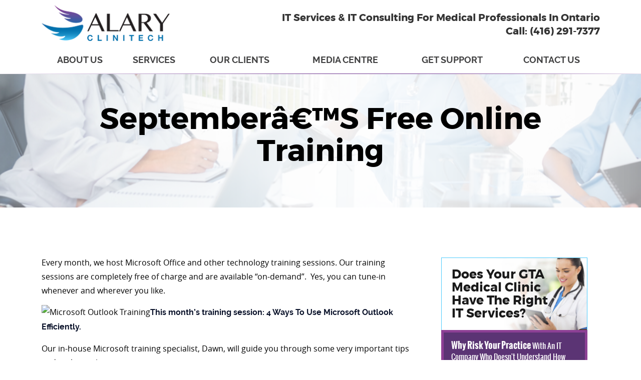

--- FILE ---
content_type: text/html; charset=UTF-8
request_url: https://www.clinitech.ca/septembers-free-online-training/
body_size: 8468
content:
<!DOCTYPE html>
<html lang="en-US" prefix="og: http://ogp.me/ns# og: http://ogp.me/ns#">
  <head>
    <meta charset="utf-8">
    <meta http-equiv="X-UA-Compatible" content="IE=edge"><meta name="wot-verification" content="6101e9e94342a5ad8fb8"/>
    <meta name="viewport" content="width=device-width, initial-scale=1">
     <title>Septemberâ€™s Free Online Training -</title>
   
    
    <link rel="stylesheet" type="text/css" href="https://www.clinitech.ca/wp-content/themes/alary_ulistic/css/bootstrap.min.css">
    <link rel="stylesheet" type="text/css" href="https://www.clinitech.ca/wp-content/themes/alary_ulistic/style.css"> 
    <link rel="stylesheet" href="https://www.clinitech.ca/wp-content/themes/alary_ulistic/css/meanmenu.css" media="all" />
    <link rel="stylesheet" type="text/css" href="https://www.clinitech.ca/wp-content/themes/alary_ulistic/css/responsive_style.css">
    <link rel="stylesheet" type="text/css" href="https://www.clinitech.ca/wp-content/themes/alary_ulistic/css/fonts.css"/>
    <link rel="stylesheet" type="text/css" href="https://www.clinitech.ca/wp-content/themes/alary_ulistic/css/bootstrap-select.css">
    <link rel="stylesheet" type="text/css" href="https://www.clinitech.ca/wp-content/themes/alary_ulistic/css/animate.css"> 
    <link href='https://fonts.googleapis.com/css?family=Montserrat' rel='stylesheet' type='text/css'>
    <link href='https://fonts.googleapis.com/css?family=Oswald' rel='stylesheet' type='text/css'>

  
    
<!-- This site is optimized with the Yoast SEO plugin v4.5 - https://yoast.com/wordpress/plugins/seo/ -->
<link rel="canonical" href="https://www.clinitech.ca/septembers-free-online-training/" />
<meta property="og:locale" content="en_US" />
<meta property="og:type" content="article" />
<meta property="og:title" content="Septemberâ€™s Free Online Training -" />
<meta property="og:description" content="Every month, we host Microsoft Office and other technology training sessions. Our training sessions are completely free of charge and are available &ldquo;on-demand&rdquo;.&nbsp; Yes, you can tune-in whenever and wherever you like. This month&rsquo;s training session: 4 Ways To Use Microsoft Outlook Efficiently. Our in-house Microsoft training specialist, Dawn, will guide you through some very &hellip;" />
<meta property="og:url" content="https://www.clinitech.ca/septembers-free-online-training/" />
<meta property="article:tag" content="TechBytes" />
<meta property="article:section" content="Stay In The Know With Our Business IT Articles" />
<meta property="article:published_time" content="2019-09-06T10:29:01+00:00" />
<meta property="article:modified_time" content="2019-10-09T03:13:08+00:00" />
<meta property="og:updated_time" content="2019-10-09T03:13:08+00:00" />
<meta property="og:image" content="https://www.clinitech.ca/wp-content/uploads/2019/09/Screen-Shot-2019-09-06-at-5.22.31-AM.png" />
<meta property="og:image:width" content="978" />
<meta property="og:image:height" content="366" />
<meta name="twitter:card" content="summary" />
<meta name="twitter:description" content="Every month, we host Microsoft Office and other technology training sessions. Our training sessions are completely free of charge and are available &ldquo;on-demand&rdquo;.&nbsp; Yes, you can tune-in whenever and wherever you like. This month&rsquo;s training session: 4 Ways To Use Microsoft Outlook Efficiently. Our in-house Microsoft training specialist, Dawn, will guide you through some very [&hellip;]" />
<meta name="twitter:title" content="Septemberâ€™s Free Online Training -" />
<meta name="twitter:image" content="https://www.clinitech.ca/wp-content/uploads/2019/09/Screen-Shot-2019-09-06-at-5.22.31-AM.png" />
<!-- / Yoast SEO plugin. -->

<link rel='dns-prefetch' href='//maps.googleapis.com' />
<link rel='dns-prefetch' href='//s.w.org' />
		<script type="text/javascript">
			window._wpemojiSettings = {"baseUrl":"https:\/\/s.w.org\/images\/core\/emoji\/2.2.1\/72x72\/","ext":".png","svgUrl":"https:\/\/s.w.org\/images\/core\/emoji\/2.2.1\/svg\/","svgExt":".svg","source":{"concatemoji":"https:\/\/www.clinitech.ca\/wp-includes\/js\/wp-emoji-release.min.js?ver=4.7.29"}};
			!function(t,a,e){var r,n,i,o=a.createElement("canvas"),l=o.getContext&&o.getContext("2d");function c(t){var e=a.createElement("script");e.src=t,e.defer=e.type="text/javascript",a.getElementsByTagName("head")[0].appendChild(e)}for(i=Array("flag","emoji4"),e.supports={everything:!0,everythingExceptFlag:!0},n=0;n<i.length;n++)e.supports[i[n]]=function(t){var e,a=String.fromCharCode;if(!l||!l.fillText)return!1;switch(l.clearRect(0,0,o.width,o.height),l.textBaseline="top",l.font="600 32px Arial",t){case"flag":return(l.fillText(a(55356,56826,55356,56819),0,0),o.toDataURL().length<3e3)?!1:(l.clearRect(0,0,o.width,o.height),l.fillText(a(55356,57331,65039,8205,55356,57096),0,0),e=o.toDataURL(),l.clearRect(0,0,o.width,o.height),l.fillText(a(55356,57331,55356,57096),0,0),e!==o.toDataURL());case"emoji4":return l.fillText(a(55357,56425,55356,57341,8205,55357,56507),0,0),e=o.toDataURL(),l.clearRect(0,0,o.width,o.height),l.fillText(a(55357,56425,55356,57341,55357,56507),0,0),e!==o.toDataURL()}return!1}(i[n]),e.supports.everything=e.supports.everything&&e.supports[i[n]],"flag"!==i[n]&&(e.supports.everythingExceptFlag=e.supports.everythingExceptFlag&&e.supports[i[n]]);e.supports.everythingExceptFlag=e.supports.everythingExceptFlag&&!e.supports.flag,e.DOMReady=!1,e.readyCallback=function(){e.DOMReady=!0},e.supports.everything||(r=function(){e.readyCallback()},a.addEventListener?(a.addEventListener("DOMContentLoaded",r,!1),t.addEventListener("load",r,!1)):(t.attachEvent("onload",r),a.attachEvent("onreadystatechange",function(){"complete"===a.readyState&&e.readyCallback()})),(r=e.source||{}).concatemoji?c(r.concatemoji):r.wpemoji&&r.twemoji&&(c(r.twemoji),c(r.wpemoji)))}(window,document,window._wpemojiSettings);
		</script>
		<style type="text/css">
img.wp-smiley,
img.emoji {
	display: inline !important;
	border: none !important;
	box-shadow: none !important;
	height: 1em !important;
	width: 1em !important;
	margin: 0 .07em !important;
	vertical-align: -0.1em !important;
	background: none !important;
	padding: 0 !important;
}
</style>
<link rel='stylesheet' id='contact-form-7-css'  href='https://www.clinitech.ca/wp-content/plugins/contact-form-7/includes/css/styles.css?ver=5.1.3' type='text/css' media='all' />
<link rel='stylesheet' id='searchandfilter-css'  href='https://www.clinitech.ca/wp-content/plugins/search-filter/style.css?ver=1' type='text/css' media='all' />
<link rel='stylesheet' id='st-widget-css'  href='https://www.clinitech.ca/wp-content/plugins/share-this/css/style.css?ver=4.7.29' type='text/css' media='all' />
<link rel='stylesheet' id='PI_stt_front-css'  href='https://www.clinitech.ca/wp-content/plugins/simple-twitter-tweets/css/stt.min.css?ver=4.7.29' type='text/css' media='all' />
<link rel='stylesheet' id='ubermenu-css'  href='https://www.clinitech.ca/wp-content/plugins/ubermenu/pro/assets/css/ubermenu.min.css?ver=3.0.1' type='text/css' media='all' />
<link rel='stylesheet' id='ubermenu-black-white-2-css'  href='https://www.clinitech.ca/wp-content/plugins/ubermenu/assets/css/skins/blackwhite2.css?ver=4.7.29' type='text/css' media='all' />
<link rel='stylesheet' id='ubermenu-font-awesome-css'  href='https://www.clinitech.ca/wp-content/plugins/ubermenu/assets/css/fontawesome/css/font-awesome.min.css?ver=4.1' type='text/css' media='all' />
<script type='text/javascript' src='https://www.clinitech.ca/wp-includes/js/jquery/jquery.js?ver=1.12.4'></script>
<script type='text/javascript' src='https://www.clinitech.ca/wp-includes/js/jquery/jquery-migrate.min.js?ver=1.4.1'></script>
<link rel='https://api.w.org/' href='https://www.clinitech.ca/wp-json/' />
<link rel="EditURI" type="application/rsd+xml" title="RSD" href="https://www.clinitech.ca/xmlrpc.php?rsd" />
<link rel="wlwmanifest" type="application/wlwmanifest+xml" href="https://www.clinitech.ca/wp-includes/wlwmanifest.xml" /> 
<meta name="generator" content="WordPress 4.7.29" />
<link rel='shortlink' href='https://www.clinitech.ca/?p=83139' />
<link rel="alternate" type="application/json+oembed" href="https://www.clinitech.ca/wp-json/oembed/1.0/embed?url=https%3A%2F%2Fwww.clinitech.ca%2Fseptembers-free-online-training%2F" />
<link rel="alternate" type="text/xml+oembed" href="https://www.clinitech.ca/wp-json/oembed/1.0/embed?url=https%3A%2F%2Fwww.clinitech.ca%2Fseptembers-free-online-training%2F&#038;format=xml" />


<!-- This site is optimized with the Schema plugin v1.6.5 - http://schema.press -->
<script type="application/ld+json">{"@context":"http:\/\/schema.org\/","@type":"BlogPosting","mainEntityOfPage":{"@type":"WebPage","@id":"https:\/\/www.clinitech.ca\/septembers-free-online-training\/"},"url":"https:\/\/www.clinitech.ca\/septembers-free-online-training\/","headline":"September\u00e2\u20ac\u2122s Free Online Training","datePublished":"2019-09-06T10:29:01+00:00","dateModified":"2019-10-09T03:13:08+00:00","image":{"@type":"ImageObject","url":"https:\/\/www.clinitech.ca\/wp-content\/uploads\/2019\/09\/Screen-Shot-2019-09-06-at-5.22.31-AM.png","width":978,"height":366},"articleSection":"Stay In The Know With Our Business IT Articles","keywords":"TechBytes","publisher":{"@type":"Organization","name":"","logo":{"@type":"ImageObject","url":"","width":600,"height":60}},"description":"Every month, we host Microsoft Office and other technology training sessions. Our training sessions are completely free of charge and are available &ldquo;on-demand&rdquo;.&nbsp; Yes, you can tune-in whenever and wherever you like. This month&rsquo;s training session: 4 Ways To Use Microsoft Outlook Efficiently. Our in-house Microsoft training specialist, Dawn,","author":{"@type":"Person","name":"Ahmed Kufaishi","url":"https:\/\/www.clinitech.ca\/author\/ahmed-kufaishi\/"}}</script>

<script charset="utf-8" type="text/javascript">var switchTo5x=true;</script>
<script charset="utf-8" type="text/javascript" src="https://ws.sharethis.com/button/buttons.js"></script>
<script charset="utf-8" type="text/javascript">stLight.options({"publisher":"wp.f017ad6b-8fb0-4afd-b277-9b7bd980912b","doNotCopy":true,"hashAddressBar":false,"doNotHash":true});var st_type="wordpress4.4.2";</script>
<style id="ubermenu-custom-generated-css">
/* Status: Loaded from Transient */

</style><!-- All in one Favicon 4.5 --><link rel="shortcut icon" href="https://www.clinitech.ca/wp-content/uploads/2015/09/fav1.ico" />

<!-- Facebook Open Graph protocol plugin NEEDS an admin or app ID to work, please visit the plugin settings page! -->
		<style type="text/css" id="wp-custom-css">
			/*
You can add your own CSS here.

Click the help icon above to learn more.
*/
input {
    line-height: normal;
    padding: 10px 20px;
}
#partners .partner_wrap {
    display: inline-block;
    float: right;
    padding: 0px 200px 0px 0px;
}
#partners .partner_img img {
    padding: 0px 10px;
    margin-top: -40px;
}		</style>
	  	<script src="https://ajax.googleapis.com/ajax/libs/jquery/1.11.1/jquery.min.js"></script>
    <script src="https://www.clinitech.ca/wp-content/themes/alary_ulistic/js/bootstrap.min.js" ></script>
    <script type="text/javascript" src="https://www.clinitech.ca/wp-content/themes/alary_ulistic/js/bootstrap-select.js"></script> 
    <script src="https://www.clinitech.ca/wp-content/themes/alary_ulistic/js/jquery.meanmenu.js"></script>
    <script src="https://www.clinitech.ca/wp-content/themes/alary_ulistic/js/jquery.extras.js" ></script>
    <script src="https://www.clinitech.ca/wp-content/themes/alary_ulistic/js/jquery.migrate.min.js" ></script>
   

    
    <!-- FOR MASONRY  -->
    <script src="https://www.clinitech.ca/wp-content/themes/alary_ulistic/js/masonry.pkgd.min.js"></script>
    <script src="https://www.clinitech.ca/wp-content/themes/alary_ulistic/js/imagesloaded.pkgd.min.js"></script> 
    <script src="https://www.clinitech.ca/wp-content/themes/alary_ulistic/js/masonry.js"></script>
     </script>
    <script src="https://www.clinitech.ca/wp-content/themes/alary_ulistic/js/animate.js"></script>
    <!-- EOF MASONRY  -->
   
      </head>
<body class="post-template-default single single-post postid-83139 single-format-standard">
	
   
    <div id="header">
    	<div class="container">
        	<div class="row">
            	<div class="col-sm-3 small_screen_center">
                	<div id="logo">
                    	<a href="https://www.clinitech.ca"><img src="https://www.clinitech.ca/wp-content/themes/alary_ulistic/images/logo.png" alt="logo"/></a>
                    </div>
                </div><!-- EOF COL-SM-3 -->
                <div class="col-sm-9 small_screen_center text-right">
                    <div class="header_text">
                        IT Services & IT Consulting For Medical Professionals In Ontario <span>Call: (416) 291-7377</span>
                    </div>
                </div>
                </div>
                <div class="row">
                <div class="col-sm-12 text-center">
                	<div class="row">
                        <div class="col-sm-12">
                            <nav>
                        	<div class="menu-header-menu-container"><ul id="menu-header-menu" class="navigation"><li id="menu-item-50" class="ppr-rewrite menu-item menu-item-type-post_type menu-item-object-page menu-item-has-children nav-downarrow menu-item-50"><a href="https://www.clinitech.ca/about-alary-technologies">About Us</a>
<ul class="sub-menu">
	<li id="menu-item-360" class="menu-item menu-item-type-custom menu-item-object-custom menu-item-360"><a href="https://www.clinitech.ca/technical-expertise/">Technical Expertise</a></li>
	<li id="menu-item-363" class="menu-item menu-item-type-custom menu-item-object-custom menu-item-363"><a href="https://www.clinitech.ca/our-support-service-process/">Support Process</a></li>
	<li id="menu-item-366" class="menu-item menu-item-type-custom menu-item-object-custom menu-item-366"><a href="https://www.clinitech.ca/gta-healthcare-clinics/">Who We Help</a></li>
	<li id="menu-item-151" class="menu-item menu-item-type-post_type menu-item-object-page menu-item-151"><a href="https://www.clinitech.ca/referral/">Referral Program</a></li>
</ul>
</li>
<li id="menu-item-179" class="menu-item menu-item-type-custom menu-item-object-custom menu-item-has-children nav-downarrow menu-item-179"><a href="https://www.clinitech.ca/it-services-for-medical-clinics">Services</a>
<ul class="sub-menu">
	<li id="menu-item-477" class="menu-item menu-item-type-custom menu-item-object-custom menu-item-477"><a href="https://www.clinitech.ca/clinical-it-services/">Clinical IT Services</a></li>
	<li id="menu-item-323" class="menu-item menu-item-type-custom menu-item-object-custom menu-item-323"><a href="https://www.clinitech.ca/apple-support/">Apple Support</a></li>
	<li id="menu-item-468" class="menu-item menu-item-type-custom menu-item-object-custom menu-item-468"><a href="https://www.clinitech.ca/data-backup/">Data Backup Services</a></li>
	<li id="menu-item-475" class="menu-item menu-item-type-custom menu-item-object-custom menu-item-475"><a href="https://www.clinitech.ca/emrehr-support/">EMR/EHR Solutions</a></li>
	<li id="menu-item-476" class="menu-item menu-item-type-custom menu-item-object-custom menu-item-476"><a href="https://www.clinitech.ca/cyber-security/">Cyber Security</a></li>
</ul>
</li>
<li id="menu-item-407" class="menu-item menu-item-type-custom menu-item-object-custom menu-item-has-children nav-downarrow menu-item-407"><a href="https://www.clinitech.ca/our-clients/">Our Clients</a>
<ul class="sub-menu">
	<li id="menu-item-408" class="menu-item menu-item-type-custom menu-item-object-custom menu-item-408"><a href="https://www.clinitech.ca/it-services-for-general-practitioners/">General Practitioners</a></li>
	<li id="menu-item-411" class="menu-item menu-item-type-custom menu-item-object-custom menu-item-411"><a href="https://www.clinitech.ca/it-services-for-chiropractic-practices/">Chiropractic Clinics</a></li>
	<li id="menu-item-414" class="menu-item menu-item-type-custom menu-item-object-custom menu-item-414"><a href="https://www.clinitech.ca/it-services-for-dental-offices/">Dental Offices</a></li>
</ul>
</li>
<li id="menu-item-150" class="menu-item menu-item-type-post_type menu-item-object-page menu-item-has-children nav-downarrow menu-item-150"><a href="https://www.clinitech.ca/media-center/">Media Centre</a>
<ul class="sub-menu">
	<li id="menu-item-52" class="menu-item menu-item-type-taxonomy menu-item-object-category current-post-ancestor current-menu-parent current-post-parent menu-item-52"><a href="https://www.clinitech.ca/category/blog/">Our Blog</a></li>
	<li id="menu-item-154" class="menu-item menu-item-type-post_type menu-item-object-page menu-item-154"><a href="https://www.clinitech.ca/video-library/">Our Videos</a></li>
</ul>
</li>
<li id="menu-item-149" class="menu-item menu-item-type-post_type menu-item-object-page menu-item-149"><a href="https://www.clinitech.ca/get-support/">Get Support</a></li>
<li id="menu-item-51" class="menu-item menu-item-type-post_type menu-item-object-page menu-item-51"><a href="https://www.clinitech.ca/contact-us/">Contact Us</a></li>
</ul></div>                        </nav>
                        <script>
							$(document).ready(function () {
							$('#header nav').meanmenu();
							});
                        </script>
                        </div><!-- EOF COL-SM-12 -->
                    </div><!-- EOF ROW -->
                </div><!-- EOF COL-SM-9 -->
            </div><!-- EOF ROW -->
        </div><!-- EOF CONTAINER -->	
    </div><!-- EOF HEADER --><div id="inner_banner">
   
        	<div class="generic_bg    ">
                   <div class="inner_overlay">
            	 <div class="container">
                <div class="row">
                    <div class="col-sm-12 text-center">
                        <div class="inner_banner_text">
								                                <h1>Septemberâ€™s Free Online Training</h1>
                                                         </div><!--inner_text-->
                    </div><!--col-sm-12-->
                </div><!--row-->
            </div><!--container-->
            </div><!--generic_bg-->
        </div><!--overlay-->
    </div><!--inner_banner--> 
    <div id="generic_content" class="inner_content"><!--inner content-->
        <div class="container"><!--container-->
            <div class="row"><!--row-->
                <div class="col-sm-12"><!--col-sm-12-->
                    <div class="inner-left"><!--inner left-->
						 
                            <div class="the_content"><!--the content-->
                            <div class="inner_content">
                <div class="col-sm-4 small_screen_center pull-right">
                	<div class="row">
                        <div class="col-sm-11 col-sm-offset-1 small_screen_center">
                        	<div class="mainsidebar">
                            	<div class="medical_clinic">
                                	<h2>Does Your GTA Medical Clinic Have The Right IT Services?</h2>
                                </div> 
                                
                                <div class="middle_sidebar">
                                	<h4><span>Why Risk Your Practice</span> With An IT Company Who Doesn't Understand How Medical Clinics Use Information Technology?</h4>
                                </div><!-- EOF MIDDLE_SIDEBAR -->
                                
                                <div class="bottom_sidebar">
                                    <div class="download_wrap">
                                        <div class="download_title">
                                            <h3><span>Download Our Guide</span> On Why Alary Clinictech Is Your Best Business Decision.</h3>
                                        </div>
                                        
                                        <div class="download_book small_screen_center">
                                            <img src="https://www.clinitech.ca/wp-content/themes/alary_ulistic/images/sidebar_book.png" alt="EMR Solution Ontario"/>
                                        </div>
                                        
                                    </div><!-- EOF DOWNLOAD_WRAP --> 
                                    
                                    <div class="sidebar_form">
                                    	<script src="https://ulistic2.formstack.com/forms/js.php/untitled_form_112" type="text/javascript"></script>
                                        
                                	</div><!-- EOF SIDEBAR_FORM --> 	
                                </div><!-- EOF BOTTOM_SIDEBAR -->
                                
                                  
                            </div><!-- EOF MAINSIDEBAR -->
                        </div><!-- EOF COl-SM-11 -->
                    </div><!-- EOF ROW -->
                </div><!-- EOF COL-SM-4 -->
    </div><!-- EOF INNER_CONTENT -->                            	<p>Every month, we host Microsoft Office and other technology training sessions. Our training sessions are completely free of charge and are available &ldquo;on-demand&rdquo;.&nbsp; Yes, you can tune-in whenever and wherever you like.</p>
<p><img src="https://blogfeed.ulistic-projects.com/wp-content/uploads/2019/09/Screen-Shot-2019-09-06-at-5.22.31-AM.png" alt="Microsoft Outlook Training" width="60%"/><strong>This month&rsquo;s training session: 4 Ways To Use Microsoft Outlook Efficiently.</strong></p>
<p>Our in-house Microsoft training specialist, Dawn, will guide you through some very important tips and tricks, such as:</p>
<ul>
<li>Quick Parts</li>
<li>Templates</li>
<li>Automated Responses</li>
<li>Signatures</li>
</ul>
<p>Tune into this month&rsquo;s training by&nbsp;<a href="http://www.myoutlooksoft.com/?ref=%7Bcompany%7D">clicking here.</a></p>
                            </div><!--eof the content-->
                                            </div><!--eof inner left-->
                </div><!--eof col-sm-12-->
            </div><!--eof row-->
          
                        </div><!--eof container-->
                    </div><!--eof inner-testimonials-->
                </div><!--eof col-sm-12-->
            </div><!--eof row-->
        </div><!--eof container-->
    </div><!--eof inner content-->  
<div id="random-testimonials">

<div id="referal_separator">
    
    </div><!--referal_separator-->
    <div id="testimonial">
        <div class="container">
            <div class="row">
                <div class="col-sm-12">
                    <div class="testimonial_wrapper">
                        <div class="row">
                            <div class="col-sm-12 text-center">
                                <div class="testimonial_title">
                                	<h2><a href="https://www.clinitech.ca/testimonials">Check Out What Our Clients Think Of Our Services</a></h2>
                                </div><!--testimonial_title-->
                            </div><!--col-sm-12-->
                        </div><!--row-->
                        <div class="row">
                            <div class="col-sm-12">
                                <div id="myCarousel_testimonial_1" class="carousel slide" data-ride="carousel" data-interval="10000">
                                    <div class="carousel-inner" role="listbox">
										
                                        
                                                                                                                                                               
                                            <div class="item active wow animated bounceInDown">
                                                <div class="testimonial_text">
                                                    <div class="client_view">
                                                    	<p>Thanks for helping us upgrade our Macs and get them working exactly as our business needs!  Fast, convenient and very knowledgeable! You&#8217;re the best!</p>
                                                    </div><!--client_view-->
                                                    <div class="client_info">
                                                    	<span>Teresa Shaver</span>
                                                    </div><!--client_info-->
                                                </div><!--testimonial_text-->
                                            </div><!--item-->
                                                                               
                                            <div class="item  wow animated bounceInDown">
                                                <div class="testimonial_text">
                                                    <div class="client_view">
                                                    	<p>Alary Technologies has been our IT support team for the past year at the START Clinic for Mood and Anxiety Disorders.Â  They have done a excellent job in upgrading our system, organization, and supporting us in technical computer matters.Â  Compared to other IT companies we have worked with, Alary Technologies comes on top.Â  Ahmed Kufaishi the Managing Director at Alary Technologies is solution focused, knowledgeable and makes an effort to really understand his clientsâ€™ needs.Â  It has been a pleasure to work with Ahmed and Alary Technologies.Â  I would recommend their services to other companies and clinics.</p>
                                                    </div><!--client_view-->
                                                    <div class="client_info">
                                                    	<span>Dr. Martine A. Katzman BSc, MD,Â FRCPC</span>
                                                    </div><!--client_info-->
                                                </div><!--testimonial_text-->
                                            </div><!--item-->
                                         
                                    </div><!--carousel-inner-->
                                </div><!--myCarousel-->
                                <div id="myCarousel_testimonial_2" class="carousel slide" data-ride="carousel" data-interval="10000">
                                    <div class="carousel-inner" role="listbox">
										                                                                                 
                                            <div class="item active wow animated bounceInDown">
                                                <div class="testimonial_text">
                                                    <div class="client_view testimonials">
                                                    	<p>â€œWe continue to work with Alary Technologies due to the fact that they are quite educated and knowledge based with current upgrades, and their commitment to their customers.â€</p>
                                                    </div><!--client_view-->
                                                    <div class="client_info company">
                                                    	<span>Ontario Healthcare Clinic Coordinating Manager</span>
                                                    </div><!--client_info-->
                                                </div><!--testimonial_text-->
                                            </div><!--item-->
                                         
                                            <div class="item  wow animated bounceInDown">
                                                <div class="testimonial_text">
                                                    <div class="client_view testimonials">
                                                    	<p>Ahmed has been providing our company with expert IT services for close to 3 years. He has guided us through hardware upgrades, server back up procedures and was instrumental in brokering a custom software program that fully automated some key functions in our business. Ahmed has always been thoroughly professional in all his dealings with us and has provided consistent and sound advise for all of our IT requirements. We consider Ahmed and Alary Technologies to be an important partner for our business.</p>
                                                    </div><!--client_view-->
                                                    <div class="client_info company">
                                                    	<span>Brian Stirling</span>
                                                    </div><!--client_info-->
                                                </div><!--testimonial_text-->
                                            </div><!--item-->
                                         
                                            <div class="item  wow animated bounceInDown">
                                                <div class="testimonial_text">
                                                    <div class="client_view testimonials">
                                                    	<p>It is refreshing to work with someone who can organize things and describe in plain language. I have a large and growing knowledge base for my work as an architect. I have realized that I canâ€™t do everything, that I do need a team member who can look after this one relatively small by crucial part of my practice.</p>
                                                    </div><!--client_view-->
                                                    <div class="client_info company">
                                                    	<span>Ken Trevelyan</span>
                                                    </div><!--client_info-->
                                                </div><!--testimonial_text-->
                                            </div><!--item-->
                                                   
                                    </div><!--carousel-inner-->
                                </div><!--myCarousel-->
                            </div><!--col-sm-12-->
                        </div><!--row-->
                    </div><!--testimonial_wrapper-->
                </div><!--col-sm-12-->
            </div><!--row-->
        </div><!--container-->
    </div><!--testimonail-->
  
</div>

<div id="referal_separator">
    
    </div><!--referal_separator-->

<div id="contact_connected_container">
    	<div class="container">
        	<div class="row">
            	<div class="col-sm-8">
                	<h2>Connect With Alary Clinitech</h2>
                    <div class="row">
                    	<div class="col-sm-6">
                        	
                        			<div class="textwidget"><ul class="contact_listing list-unstyled">
                            	<li class="location">25 sheppard Ave West <span>Suite 300, Toronto, ON</span>M2N 6S6</li>

                          <li class="callus"><span class="mobile_tel">(416) 291<span style=" display:none;">_</span>-7377</span></li>

                               
                               <li class="email"><a href="mailto:info@clinitech.ca">info@clinitech.ca</a></li>
                            </ul></div>
		                        </div><!-- EOF COL-SM-6 -->
                        <div class="col-sm-6">
                        <div id="map_wrap">
                         <iframe src="https://www.google.com/maps/embed?pb=!1m16!1m12!1m3!1d2881.581734758496!2d-79.41446864837638!3d43.76078177901515!2m3!1f0!2f0!3f0!3m2!1i1024!2i768!4f13.1!2m1!1zaHR0cHM6Ly93d3cuZ29vZ2xlLmNvbS9zZWFyY2g_Y2xpZW50PXNhZmFyaSZybHM9ZW4mcT0yNStzaGVwcGFyZCthdmUrd2VzdCt0b3JvbnRvJmllPVVURi04Jm9lPVVURi04!5e0!3m2!1sen!2sca!4v1554402329807!5m2!1sen!2sca"></iframe>
                        </div><!--map_wrap-->
                        	
                        </div><!-- EOF COL-SM-6 -->
                    </div><!-- EOF ROW -->
                </div><!-- EOF COL-SM-7 -->
                <div class="col-sm-4 text-center">
                   <div class="social_icon"> 
                    <h4>Follow Us On Social Media</h4>                   	
                    <ul class="social_media_wrap list-inline">
                        <li class="facebook"><a href="https://www.facebook.com/alary.clinitech" target="_blank">facebook</a></li>
                        <li class="twitter"><a href="https://twitter.com/alarytech" target="_blank">twitter</a></li>
                        <li class="linkedin"><a href="https://www.linkedin.com/company/alary-technologies" target="_blank">linkedin</a></li>
                   </ul><!-- social_media_wrap -->
            	 </div><!--social_icon--> 
                   
                   
                </div><!-- EOF COL-SM-5 -->
            </div><!-- EOF ROW -->
        </div><!-- EOF CONTAINER -->
    </div><!-- EOF CONTACT_CONNECTED_CONTAINER -->
    <div id="partners">
        <div class="container">
            <div class="row">
                <div class="col-sm-12 small_screen_center">
                    <ul class="partner_wrap">
                                        <li class="partner_img">
                      <img width="300" height="120" src="https://www.clinitech.ca/wp-content/uploads/2015/09/apple-authorized-service-provider-300x120.jpg" class="attachment-medium size-medium wp-post-image" alt="" srcset="https://www.clinitech.ca/wp-content/uploads/2015/09/apple-authorized-service-provider-300x120.jpg 300w, https://www.clinitech.ca/wp-content/uploads/2015/09/apple-authorized-service-provider.jpg 313w" sizes="(max-width: 300px) 100vw, 300px" />  
                    </li>
                                        <li class="partner_img">
                      <img width="205" height="78" src="https://www.clinitech.ca/wp-content/uploads/2015/09/images-e1548091304926.png" class="attachment-medium size-medium wp-post-image" alt="" />  
                    </li>
                                        <li class="partner_img">
                      <img width="134" height="90" src="https://www.clinitech.ca/wp-content/uploads/2015/09/sophos-partner-logo.png" class="attachment-medium size-medium wp-post-image" alt="" />  
                    </li>
                                        </ul>
            </div>
        </div>
    </div></div>
        
    <div id="footer">
    	<div class="container">
        	<div class="row">
            	<div class="col-sm-7 small_screen_center">
                	<p>All contents &copy; 2026 <a href="https://www.clinitech.ca">Alary Technologies</span>.</a> All rights reserved.  <span>&nbsp;<a href="https://www.clinitech.ca/sitemap.xml" target="_blank">  | Sitemap </a> &nbsp; | &nbsp;  <a href="https://www.clinitech.ca/privacy-policy">Privacy Policy </a>&nbsp;
                 </span></p>
                </div><!-- EOF COL-SM-7 -->
                <div class="col-sm-5 small_screen_center text-right">
                 Design by:<a target="_blank" href="http://www.ulistic.com/"> Ulistic</a>
                </div><!-- EOF COL-SM-5 -->
            </div><!-- EOF ROW -->
        </div><!-- EOF CONTAINER -->
    </div><!-- EOF FOOTER -->
<script src="https://www.clinitech.ca/wp-content/themes/alary_ulistic/colorbox/jquery.colorbox-min.js"></script>
<link href="https://www.clinitech.ca/wp-content/themes/alary_ulistic/colorbox/colorbox.css" rel="stylesheet" type="text/css">
</body>
<script>
    jQuery(document).ready(function () {
		jQuery.post('https://www.clinitech.ca?ga_action=googleanalytics_get_script', {action: 'googleanalytics_get_script'}, function(response) {
			var F = new Function ( response );
			return( F() );
		});
    });
</script><script type='text/javascript'>
/* <![CDATA[ */
var wpcf7 = {"apiSettings":{"root":"https:\/\/www.clinitech.ca\/wp-json\/contact-form-7\/v1","namespace":"contact-form-7\/v1"}};
/* ]]> */
</script>
<script type='text/javascript' src='https://www.clinitech.ca/wp-content/plugins/contact-form-7/includes/js/scripts.js?ver=5.1.3'></script>
<script type='text/javascript' src='//maps.googleapis.com/maps/api/js?sensor=false&#038;ver=4.7.29'></script>
<script type='text/javascript'>
/* <![CDATA[ */
var ubermenu_data = {"remove_conflicts":"on","reposition_on_load":"off","intent_delay":"300","intent_interval":"100","intent_threshold":"7","responsive_breakpoint":"0","accessible":"on"};
/* ]]> */
</script>
<script type='text/javascript' src='https://www.clinitech.ca/wp-content/plugins/ubermenu/assets/js/ubermenu.min.js?ver=3.0.1'></script>
<script type='text/javascript' src='https://www.clinitech.ca/wp-includes/js/wp-embed.min.js?ver=4.7.29'></script>
</html>

--- FILE ---
content_type: text/css
request_url: https://www.clinitech.ca/wp-content/themes/alary_ulistic/css/responsive_style.css
body_size: 3745
content:
@media (min-width:961px){
/****************************** Submenu ***********************************************/
#header .navigation ul.sub-menu:before { /*content: url(../images/grey_top.png); left: 60px; position: absolute; top: 20px;*/}
#header ul.navigation li.nav-downarrow:hover > a::after{content: url(../images/grey_top.png); left: 42%; position: absolute; top: 41px;}
#header .navigation  ul.sub-menu { display: none; height: auto; padding: 35px 0 0 !important; position: absolute; text-align: left; min-width: 232px!important;  width: 100%; z-index:10000; display: none;  border-radius: 5px; left:0;  margin: 0; }
	
ul.sub-menu li { background:#333333; display: block!important; height: auto !important;text-align: left !important; margin: 0 0 !important; text-decoration: none;  padding-left:0px!important; text-transform: capitalize; font-size:10px!important; padding-right:0px!important;  color:#fff; background:#000; text-align:center; border-bottom:1px solid #299cd3;}
ul.sub-menu li a{ display: block;font-size: 16px !important;line-height: 17px !important; word-wrap:   break-word; color: hsl(0, 0%, 100%) !important; padding:15px 34px 18px !important; text-align:left; }
ul.sub-menu li:hover { background:#0071AD !important;}
ul.sub-menu li:first-child{border-radius: 5px 5px 0 0!important;}
ul.sub-menu li:last-child{border-radius: 0 0 5px 5px;}
li.menu-item{ position:relative;}
header.smaller ul.sub-menu li a{ padding:15px 27px;}
ul.sub-menu li a:hover::after{ background:none!important;}
/****************************** Submenu ***********************************************/
}
@media (max-width: 960px){
#header nav{display:none;}
#header{ position:static;}
#banner{padding:0;}
#inner_banner{ padding:0;}
}


@media (min-width: 1100px){
}

@media (min-width: 981px) and (max-width:1060px){
.banner_content h1{ font-size:56px;}
#itinformation_container h2{ font-size:42px;}
#itinformation_container h4{ font-size:24px;}
.it_form input{ width:51.5%;}
.ebook_body h2{ font-size:30px;}
.ebook_body h3{ font-size:26px;}
.ebook_form .left_form{ width:54%;}
.social li{ width:32%; float:left;}
.services_block .services_img{ width:160px;}
.services_img img { border:5px solid #6f3690; border-radius:50%; height:160px; width:160px;}	
.title_services h3 {background: rgba(0, 0, 0, 0) url("../images/servicetitle_bg.png") no-repeat scroll center center / contain ; color:#fff; font-family:"oswaldbold"; font-size:18px; line-height:25px; margin:0; min-height:83px; padding:18px 0 0; position:relative; text-transform:uppercase; top:-122px;}
.banner_service .services_block{ padding:0 15px 0 0;}
}
@media (min-width: 851px) and (max-width:980px){
#itinformation_container h2{ font-size:35px;}
#itinformation_container h4{ font-size:18px;}
.it_form input{ width:47.5%;}
.subscribe_btn button{ font-size:17px; padding:18px 35px;}
.ebook_body h2{ font-size:24px;}
#ebook_container .ebook_body{ font-size:18px;}
.ebook_body h3{ font-size:22px;}
#contact_connected_container h2{ font-size:26px;}
.contact_listing li{ font-size:14px;}
.banner_content h1{ font-size:50px;}
#itcompany_container h1{ font-size:60px; line-height:70px;}
#itcompany_container h1 span.bottom_title{ font-size:64px;}
#footer{ font-size:12px;}
.ebook_form .left_form{ width:53%;}
.social li{ width:30%; float:left;}
}
@media (min-width: 901px) and (max-width:1100px){
	.bottom_sidebar .download_wrap{ padding:0 10px 45px 18px;}
	.download_wrap .download_book { position:absolute; right:10px; top:-16px; width:60%;}
	.download_title h3{ font-size:16px; line-height:24px;}
	.download_wrap .download_title{ padding:12px 0 0;}
	.middle_sidebar h4{ font-size:14px;}
	.middle_sidebar h4 span{ font-size:16px;}

}
@media (min-width: 768px) and (max-width:1100px){
.mainsidebar .medical_clinic{ padding:20px;}
}

@media (min-width: 768px) and (max-width:980px){
.medical_clinic h2{ font-size:23px;}
.sidebar_form .fsSubmit input.fsSubmitButton{background: rgba(0, 0, 0, 0) url("../images/download_btn.png") no-repeat scroll 0 0 / 138px auto;}
}
@media (min-width: 768px) and (max-width:900px){
.banner_content h1{ font-size:40px; line-height:55px;}
#itcompany_container h1{ font-size:52px;}
#itcompany_container h1 span.bottom_title{ font-size:64px;}
#itcompany_container h1 span.top_text{ font-size:50px;}
.ebook_form .left_form{ width:39%;}
#latest_tweets h2{ background-size:60px; padding-left:75px; font-size:22px;}
.contact_listing li{ display:inline-block; font-size:11px;}
.social li{ width:33%; float:left;}
.bottom_sidebar .download_wrap{ padding:0 10px 45px 18px;}
	.download_wrap .download_book { position:absolute; right:10px; top:-16px; width:51%;}
	.download_title h3{ font-size:12px; line-height:18px;}
	.download_wrap .download_title{ padding:5px 0 0;}
	.middle_sidebar h4{ font-size:14px;}
	.middle_sidebar h4 span{ font-size:16px;}
}
@media (min-width: 768px) and (max-width:1000px){
#header .header_text{font-size: 16px;}    
}

@media (min-width: 851px) and (max-width:980px){
.services_block .services_img{ width:140px;}
.services_img img { border:5px solid #6f3690; border-radius:50%; height:140px; width:140px;}	
.title_services h3 {background: rgba(0, 0, 0, 0) url("../images/servicetitle_bg.png") no-repeat scroll center center / contain ; color:#fff; font-family:"oswaldbold"; font-size:18px; line-height:20px; margin:0; min-height:83px; padding:23px 0 0; position:relative; text-transform:uppercase; top:-112px;}
.banner_service .services_block{ padding:0 15px 0 0;}

}


@media (min-width: 768px) and (max-width:850px){
#footer .footer_btn{ font-size:12px;}
#footer{ font-size:10px;}
#myCarousel_testimonial_1, #myCarousel_testimonial_2{ width: 55%;}
#myCarousel_testimonial_2 { margin-left: -66px;}
#testimonial .carousel-inner{padding-right: 30px;}
.client_info.company > span{   padding-left: 95px !important;}
#itinformation_container h2{ font-size:31px;}
#itinformation_container h4{ font-size:14px;}
#itcompany_container .itcompany_body{ font-size:13px;}
.itcompany_body .find_btn{ font-size:14px;}
.it_form input{ width:48%;}
.subscribe_btn button{ font-size:14px; padding:20px 35px;}
.ebook_body h2{ font-size:22px;}
#ebook_container .ebook_body{ font-size:17px;}
.ebook_body h3{ font-size:20px;}
#contact_connected_container h2{ font-size:23px;}
.services_block .services_img{ width:120px;}
.services_img img { border:5px solid #6f3690; border-radius:50%; height:120px; width:120px;}
.title_services h3 {background: rgba(0, 0, 0, 0) url("../images/servicetitle_bg.png") no-repeat scroll center center / contain ; color:#fff; font-family:"oswaldbold"; font-size:17px; line-height:20px; margin:0; min-height:83px; padding:23px 0 0; position:relative; text-transform:uppercase; top:-101px;}
.banner_service .services_block{ padding:0 15px 0 0;}
}

@media (min-width: 768px) and (max-width:1080px){
#inner_banner .inner_banner_text h1{font-size: 52px;}
#get_help .get_header h3{font-size: 27px;}
#get_help .get_text{font-size: 15px; line-height: 27px;}
#get_help .get_contact{ font-size:24px;}
#get_services .middle_separator{ padding: 0 20px;}
#get_services .right_content{ padding: 0 20px;}
#get_services .get_header h3{font-size: 25px; letter-spacing: 1px;}
#get_services .get_tittle{font-size: 15px; line-height: 27px; min-height: 132px;}
#get_services .get_btn a{font-size: 14px; padding: 12px 26px;}
#get_request .get_request_text h3{ font-size:26px;}
#inner_contact_link .contact_link_title h2{ font-size:27px;}
#inner_contact_link ul.inner_info_wrap li{ font-size:16px;}
#inner_social_icon .social_link{margin-left: 0px;}
#inner_social_icon .social_link h4{ font-size:26px;}
#inner_contact_us .inner_contactus_text h3{font-size: 25px; letter-spacing: 1px;}
#referal_text .referal_title h3{ font-size:28px;}
#referal_text .referal_text_wrap{ font-size:15px; line-height:27px;}
#referal_your_info .your_title h2{ font-size:25px;}
#referals_info .referals_title h2{ font-size:25px;}
#generic_content .content_text h2{ font-size:27px;}
#generic_content .content_text{ font-size:15px; line-height:27px;}
#generic_content .info_text h2{ font-size:27px;}
#generic_content .info_text{ font-size:15px; line-height:27px;}
#generic_content ul li{ font-size:15px; line-height:27px;}
#generic_content .text{ font-size:15px; line-height:27px;}
#category_content .category_wrapper{padding:0;}
#thank_info .info_text h2{ font-size: 23px; letter-spacing: 1px;}
#thank_blog .news_title h2{ font-size:25px;}
#thank_video .video_title h2{ font-size:25px;}
#media_wrap .video_title h2{ font-size:27px;}
#media_blog .news_title h2{ font-size:27px;}
#media_research .news_title h2{ font-size:27px;}
#media_research .news_wrapper{ padding:0;}
#media_research .news_text::after{border-left: 190px solid hsla(0, 0%, 0%, 0);}
#media_blog .news_wrapper{ padding:0;}
#media_blog .news_text::after{border-left: 190px solid hsla(0, 0%, 0%, 0);}
#thank_blog .news_wrapper{ padding:0;}
#thank_blog .news_text::after{border-left: 190px solid hsla(0, 0%, 0%, 0);}
#category_content .category_text::after{border-left: 190px solid hsla(0, 0%, 0%, 0);}
#banner .banner_service{ padding:0; left:30px; width:100%;}
#itinformation_container .it_form .fsSubmit input.fsSubmitButton{font-size: 13px !important;}
#ebook_container .ebook_form .fsSubmit input.fsSubmitButton{background-size:132px!important;}
#ebook_container{padding: 68px 0 0;}
#contact_connected_container .list-inline > li {display: block;margin: 0 0 10px;}
.tweets_block .sidebar_imgarrow{left: 41px;}
#contact_connected_container .social_icon h4{font-size: 23px;}
}


@media (max-width: 767px){
.small_screen_center{ text-align:center;}
#contact_connected_container h2{ text-align: center;}
#banner .banner_service{ padding-left:0px; position:relative; top:0;}
.banner_service .services_block{ /*padding:0px;*/}
.ebook_form .left_form{ width:100%; margin-right:0px; float:none;}
.ebook_form .download_btn{ float:none; margin:15px 0px 25px;}
#latest_tweets .tweets_block{ margin:20px 0px 0px; padding:0px 0px 0px 35px;}
#contact_connected_container .map_img{ margin-bottom:30px; margin-top:20px;}
.contact_listing li{ display:block;}
.sidebar_form .fsSubmit input.fsSubmitButton {background: rgba(0, 0, 0, 0) url("../images/download_btn.png") no-repeat scroll 0 0 / 200px auto;}
#itinformation_container .arrow_img{ float:none;}
#itinformation_container h4{ font-size:26px; float:none;}
.it_form input{ float:none; width:100%; margin-right:0px; margin-bottom:10px;}
#itinformation_container .it_form{ margin:20px 0 0;}
#footer .footer_btn{ margin:0px 0px 10px;}
.social li{ margin-bottom:15px;}
#partners li.partner_img{display: inline-block;}
.mainsidebar .medical_clinic{ padding:20px;}
.download_wrap .download_title{ width:100%;}
.download_wrap .download_book{ position:static; margin:20px 0px 0px;}
#category_content .width_control {width: 100%;}
#banner .item{ min-height:auto;}
#testimonial .testimonial_wrapper { padding: 0;}
#myCarousel_testimonial_1, #myCarousel_testimonial_2{ width: 100%;}
#myCarousel_testimonial_2 { margin-left: 0;}
.client_info.company > span{ padding-left: 100px !important;}
#testimonial .client_view.testimonials::before{left: 77%;}
.banner_service .services_block{ width:100%; float:none;}
#get_services .middle_separator{ padding: 0 20px;}
#get_services .right_content{ padding: 0 20px;}
#inner_contact_link ul.inner_info_wrap li{ display:block;}
#inner_social_icon .social_link{margin-left: 0px; text-align:center;}
#inner_social_icon ul.social_media_wrap li{}
#thank_video .video_link{ margin: 0 0 30px;}
#thank_video .video_link img{ width:100%;}
#thank_info .info_text h2 span.btm_text{ display:inline;}
#media_blog .news_wrapper{ padding:0;}
#media_research .news_wrapper{ padding:0;}
#media_research .news_text::after{border-left: 232px solid hsla(0, 0%, 0%, 0);}
#media_blog .news_text::after{border-left: 232px solid hsla(0, 0%, 0%, 0);}
#media_wrap .video_link img{ width:100%;}
#category_content .category_wrapper{ padding:0;}
#category_content .category_text::after{border-left: 232px solid hsla(0, 0%, 0%, 0);}
#thank_blog .news_wrapper{ padding:0;}
#thank_blog .news_text::after{border-left: 232px solid hsla(0, 0%, 0%, 0);}
#articles_container .category_wrapper{ padding: 0;}
#articles_container .category_wrapper ul li{ padding: 0 0 20px;}
.random-testimonial {margin-top: 30px;}
.pull-right {float: none !important;}
#category .width_control{width:100%;}
#generic_content{padding: 55px 0 50px;}
#inner_contact_us .form_wrap #fsSection35092218{ width:100%;}
#inner_contact_us .form_wrap #fsSection35092210{width:100%;}
#media_wrap{ padding: 56px 0 52px;}
#media_blog{padding: 60px 0 48px;}
#media_research{ padding: 50px 0 60px;}
#referal_text{padding: 70px 0 58px;}
#referal_text .referal_title h3{margin: 0 0 40px;}
#referal_info .form_wrap h2{margin: -59px 0 43px;}
img.report_img { display: none;}
#referal_info .form_wrap #fsSection35126080{ width:100%;}
#referal_info .form_wrap #fsSection35126087{ width:100%;}
#referal_info .form_wrap #fsSection35126142{ width:100%;}
#referal_info .form_wrap #fsSection35126172{ width:100%;}
#get_help { padding: 60px 0 20px;}
#get_request .form_wrap #fsSection35125901{ width:100%;}
#get_request .form_wrap #fsSection35125991{ width:100%;}
#get_request .form_wrap .fsForm select{ margin-bottom: 12px;}
.banner_content h1{font-size: 40px;line-height: 50px;}
.banner_service .services_block{padding: 0 61px 0 0;}
#itinformation_container{ padding: 60px 0 50px;}
#itinformation_container .it_form .fsRow.fsFieldRow.fsLastRow{ width:100%;margin-bottom: 12px;}
#itinformation_container .it_form .fsForm .fsSubmit{ width:100%;}
#itcompany_container{padding: 60px 0 67px;}
#ebook_container{}
#ebook_container .ebook_form .fsRow.fsFieldRow.fsLastRow{width: 100%;}
#ebook_container .ebook_form .fsForm .fsSubmit{width: 100%;margin: 0px;}
#ebook_container .ebook_form .fsSubmit input.fsSubmitButton{margin: 25px 0;}
#ebook_container .ebook_form div.fsError{width: 100%;}
#ebook_container{padding: 62px 0 60px;}
#thank_video .video_title h2{margin: -25px 0 45px;}
#thank_video{ padding: 78px 0 54px;}
#latest_tweets .twitter_wraper{ border:none;}
.tweets_block .sidebar_imgarrow{ display:none;}
#latest_tweets .tweets_block{ border:none;}
#latest_tweets .twitter_wraper{padding: 0 15px 30px 29px;}
#contact_connected_container{padding: 65px 0 67px;}
#contact_connected_container .list-inline > li {}
#itinformation_container .it_form div.fsError{ width:100%;}
.mean-container .mean-bar{ margin:0 0 15px;}
#header #logo {margin: 0 0 12px;}

#contact_connected_container .social_icon { padding: 28px 0 0;}
#inner_social_icon ul.social_media_wrap li.linkedin a { background-image: url("../images/linkedin.png"); background-size: 62px auto;height: 62px;width: 62px;}
#inner_social_icon ul.social_media_wrap li.twitter a {background-image: url(../images/twitter.png); background-size: 62px auto; height: 62px; width: 62px;}
#inner_social_icon ul.social_media_wrap li.facebook a {background-image: url(../images/facebook.png); background-size: 62px auto;height: 62px; width: 62px;}
#inner_social_icon ul.social_media_wrap li.google a{ background-image:url(../images/googleplus.png); background-size: 62px auto; width:62px; height:62px;}

#contact_connected_container ul.social_media_wrap li.linkedin a { background-image: url("../images/linkedin.png"); background-size: 62px auto;height: 62px;width: 62px;}
#contact_connected_container ul.social_media_wrap li.twitter a {background-image: url(../images/twitter.png); background-size: 62px auto; height: 62px; width: 62px;}
#contact_connected_container ul.social_media_wrap li.facebook a {background-image: url(../images/facebook.png); background-size: 62px auto;height: 62px; width: 62px;}
#contact_connected_container ul.social_media_wrap li.google a{ background-image:url(../images/googleplus.png); background-size: 62px auto; width:62px; height:62px;}

#alary_category .width_1{width: 100%;}
#alary_category .width_2{width: 100%;}

}

@media (min-width: 481px) and (max-width:767px){
#inner_banner .inner_banner_text h1{font-size: 50px;}
#get_help .get_header h3{font-size: 26px;}
#get_help .get_text{font-size: 15px; line-height: 27px;}
#get_help .get_contact{ font-size:22px;}
#get_services .get_header h3{ font-size:24px; margin: 36px 0 30px;}
#get_services .get_tittle{ font-size:15px; line-height:27px; min-height:0;}
#get_services .get_btn a{font-size: 14px; padding: 12px 22px;}
#get_services .get_tittle p{ margin: 0 0 26px;}
#get_services{padding: 44px 0 88px;}
#get_request .get_request_text h3{ font-size:24px;}
#inner_contact_link .contact_link_title h2{font-size: 26px;}
#inner_contact_link ul.inner_info_wrap li{ font-size:18px;}
#inner_social_icon .social_link h4{font-size: 26px;}
#inner_contact_us .inner_contactus_text h3{ font-size:25px;}
#referal_text .referal_title h3{ font-size:27px;}
#referal_text .referal_text_wrap{ font-size:15px; line-height:27px;}
#referal_your_info .your_title h2{ font-size:25px;}
#referals_info .referals_title h2{ font-size:25px;}
#generic_content .content_text h2{ font-size:26px;}
#generic_content .content_text{ font-size:15px; line-height:27px;}
#generic_content .info_text h2{ font-size:26px;}
#generic_content .info_text{ font-size:15px; line-height:27px;}
#generic_content ul li{ font-size:15px; line-height:27px;}
#generic_content .text{ font-size:15px; line-height:27px;}
#generic_content ul{margin: 0 0 0 55px;}
#thank_info .info_text h2{ font-size:25px;}
#thank_blog .news_title h2{ font-size:25px;}
#thank_video .video_title h2{ font-size:25px;}
#media_wrap .video_title h2{ font-size:26px;}
#media_blog .news_title h2{ font-size:26px;}
#media_research .news_title h2{ font-size:26px;}
}

@media (min-width: 768px){
    img.report_img_alter {
    display: none;
}}

@media (max-width: 360px){
.postid-7291 #inner_banner .inner_banner_text {
    padding: 10px 0;
}  
.postid-5353 #inner_banner .inner_banner_text {
    padding: 10px 0;
} 
#inner_banner .inner_banner_text {
    padding: 10px 0;
}
}

@media (max-width: 500px){
#itcompany_container h1{ font-size:40px; line-height:55px;}
#itcompany_container h1 span.bottom_title{ font-size:42px;}
#itcompany_container h1 span.top_text{ font-size:44px;}
#itinformation_container h2{ font-size:36px;}
#articles_container h2{ font-size:28px;}
#footer{ font-size:14px;}
#alary_category .category_wrap .category_text h{font-size: 25px; line-height: 35px;}
#alary_category .category_wrap .category_text .read_btn{padding-right: 10px;}
#alary_category .category_wrap .category_text .read_btn a{font-size: 15px; padding: 13px 10px;}
#alary_category .category_wrap .category_text .share_btn a{ font-size: 15px;  padding: 10px 40px 10px 15px;}
#category_content .category_text::after{border-left: 232px solid hsla(0, 0%, 0%, 0);}
#alary_category .category_wrap .category_text h3{font-size: 24px; line-height: 34px;}
#alary_category .category_wrap .category_text{font-size: 16px; line-height: 25px;}
}

@media (min-width: 321px) and (max-width:767px){
#latest_tweets h2{ padding-top:18px; padding-bottom:18px;}
.contact_listing li span{ display:inline;}
}

@media (min-width: 320px) and (max-width:480px){
.itcompany_body .find_btn{font-size: 11px;}
#inner_banner .inner_banner_text h1{ font-size:35px; line-height: 50px;}
#get_help .get_header h3{font-size: 24px; line-height:36px;}
#get_help .get_text{font-size: 14px;  line-height: 26px;}
#get_help .get_contact{font-size: 12px;}
#get_services .get_header h3{font-size: 23px; letter-spacing: 1px; margin: 30px 0;}
#get_services .get_tittle{font-size: 14px; line-height: 26px; min-height: 0;}
#get_services .get_btn a{font-size: 13px; padding: 10px 22px;}
#get_services .get_tittle p{margin: 0 0 20px;}
#get_services{padding: 36px 0 50px;}
#get_request .get_request_text h3{font-size: 23px; letter-spacing: 1px; line-height: 36px;}
#inner_contact_link .contact_link_title h2{font-size: 24px; line-height:38px;}
#inner_contact_link ul.inner_info_wrap li{font-size: 15px; letter-spacing: 0px;}
#inner_social_icon .social_link h4{ font-size:23px;}
#inner_contact_us .inner_contactus_text h3{font-size: 24px; line-height:38px;}
#referal_text .referal_title h3{font-size: 24px; line-height:38px;}
#referal_text .referal_text_wrap{font-size: 14px; line-height: 26px;}
#referal_your_info .your_title h2{font-size: 23px;}
#referals_info .referals_title h2{font-size: 23px; line-height:38px;}
#generic_content .content_text h2{ font-size:23px;}
#generic_content .content_text{font-size: 14px; line-height: 26px;}
#generic_content .info_text h2{font-size: 23px; letter-spacing: 1px;}
#generic_content .info_text{font-size: 14px; line-height: 26px;}
#generic_content ul li{font-size: 14px; line-height: 26px;}
#generic_content .text{font-size: 14px; line-height: 26px;}
#generic_content ul{margin: 0 0 0 52px;}
#thank_info .info_text h2{font-size: 23px; line-height:38px;}
#thank_blog .news_title h2{ font-size:23px;}
#thank_video .video_title h2{ font-size:23px;}
#media_wrap .video_title h2{font-size:23px;}
#media_blog .news_title h2{font-size:23px;}
#media_research .news_title h2{font-size:23px;}
.banner_content h1{ font-size:26px; line-height: 38px;}
#contact_connected_container ul.social_media_wrap li.facebook a{  background-size:62px!important; height:62px; width:62px;}
#contact_connected_container ul.social_media_wrap li.twitter a{  background-size: 62px!important; height:62px; width:62px;}
#contact_connected_container ul.social_media_wrap li.linkedin a{  background-size: 62px!important; height:62px; width:62px;}
#contact_connected_container ul.social_media_wrap li{ display:table-cell; padding: 0 6px;}



}
@media (min-width: 480px) and (max-width:790px){
#contact_connected_container .contact_listing {margin:0 126px 44px;}

}
@media (min-width: 320px) and (max-width:479px){
#contact_connected_container .contact_listing {margin: 0 68px 44px;}
.contact_listing li{font-size: 13px;}
}

--- FILE ---
content_type: text/css
request_url: https://www.clinitech.ca/wp-content/themes/alary_ulistic/css/fonts.css
body_size: 872
content:
/** Generated by FG **/
@font-face {
	font-family: 'Conv_ColabLig';
	src: url('fonts/ColabLig.eot');
	src: local('☺'), url('fonts/ColabLig.woff') format('woff'), url('fonts/ColabLig.ttf') format('truetype'), url('fonts/ColabLig.svg') format('svg');
	font-weight: normal;
	font-style: normal;
}

/* Generated by Font Squirrel (http://www.fontsquirrel.com) on May 29, 2014 */


@font-face {
    font-family: 'open_sansitalic';
    src: url('../fonts/opensans-italic-webfont.eot');
    src: url('../fonts/opensans-italic-webfont.eot?#iefix') format('embedded-opentype'),
         url('../fonts/opensans-italic-webfont.woff2') format('woff2'),
         url('../fonts/opensans-italic-webfont.woff') format('woff'),
         url('../fonts/opensans-italic-webfont.ttf') format('truetype'),
         url('../fonts/opensans-italic-webfont.svg#open_sansitalic') format('svg');
    font-weight: normal;
    font-style: normal;

}

@font-face {
    font-family: 'open_sansbold';
    src: url('../fonts/OpenSans-Bold-webfont.eot');
    src: url('../fonts/OpenSans-Bold-webfont.eot?#iefix') format('embedded-opentype'),
         url('../fonts/OpenSans-Bold-webfont.woff2') format('woff2'),
         url('../fonts/OpenSans-Bold-webfont.woff') format('woff'),
         url('../fonts/OpenSans-Bold-webfont.ttf') format('truetype'),
         url('../fonts/OpenSans-Bold-webfont.svg#open_sansbold') format('svg');
    font-weight: normal;
    font-style: normal;

}


@font-face {
    font-family: 'montserratregular';
    src: url('../fonts/montserrat-regular-webfont.eot');
    src: url('../fonts/montserrat-regular-webfont.eot?#iefix') format('embedded-opentype'),
         url('../fonts/montserrat-regular-webfont.woff2') format('woff2'),
         url('../fonts/montserrat-regular-webfont.woff') format('woff'),
         url('../fonts/montserrat-regular-webfont.ttf') format('truetype');
    font-weight: normal;
    font-style: normal;

}

@font-face {
    font-family: 'montserratbold';
    src: url('../fonts/montserrat-bold-webfont.eot');
    src: url('../fonts/montserrat-bold-webfont.eot?#iefix') format('embedded-opentype'),
         url('../fonts/montserrat-bold-webfont.woff2') format('woff2'),
         url('../fonts/montserrat-bold-webfont.woff') format('woff'),
         url('../fonts/montserrat-bold-webfont.ttf') format('truetype');
    font-weight: normal;
    font-style: normal;

}


@font-face {
    font-family: 'latoblack';
    src: url('../fonts/Lato-Black-webfont.eot');
    src: url('../fonts/Lato-Black-webfont.eot?#iefix') format('embedded-opentype'),
         url('../fonts/Lato-Black-webfont.woff2') format('woff2'),
         url('../fonts/Lato-Black-webfont.woff') format('woff'),
         url('../fonts/Lato-Black-webfont.ttf') format('truetype');
    font-weight: normal;
    font-style: normal;

}

@font-face {
    font-family: 'latobold';
    src: url('../fonts/Lato-Bold-webfont.eot');
    src: url('../fonts/Lato-Bold-webfont.eot?#iefix') format('embedded-opentype'),
         url('../fonts/Lato-Bold-webfont.woff2') format('woff2'),
         url('../fonts/Lato-Bold-webfont.woff') format('woff'),
         url('../fonts/Lato-Bold-webfont.ttf') format('truetype'),
         url('../fonts/Lato-Bold-webfont.svg#latobold') format('svg');
    font-weight: normal;
    font-style: normal;

}

@font-face {
    font-family: 'open_sansregular';
    src: url('../fonts/opensans-regular-webfont.eot');
    src: url('../fonts/opensans-regular-webfont.eot?#iefix') format('embedded-opentype'),
         url('../fonts/opensans-regular-webfont.woff2') format('woff2'),
         url('../fonts/opensans-regular-webfont.woff') format('woff'),
         url('../fonts/opensans-regular-webfont.ttf') format('truetype'),
         url('../fonts/opensans-regular-webfont.svg#open_sansregular') format('svg');
    font-weight: normal;
    font-style: normal;

}

@font-face {
    font-family: 'latoregular';
    src: url('../fonts/Lato-Regular-webfont.eot');
    src: url('../fonts/Lato-Regular-webfont.eot?#iefix') format('embedded-opentype'),
         url('../fonts/Lato-Regular-webfont.woff2') format('woff2'),
         url('../fonts/Lato-Regular-webfont.woff') format('woff'),
         url('../fonts/Lato-Regular-webfont.ttf') format('truetype');
    font-weight: normal;
    font-style: normal;

}

@font-face {
    font-family: 'latolight';
    src: url('../fonts/Lato-Light-webfont.eot');
    src: url('../fonts/Lato-Light-webfont.eot?#iefix') format('embedded-opentype'),
         url('../fonts/Lato-Light-webfont.woff2') format('woff2'),
         url('../fonts/Lato-Light-webfont.woff') format('woff'),
         url('../fonts/Lato-Light-webfont.ttf') format('truetype'),
         url('../fonts/Lato-Light-webfont.svg#latolight') format('svg');
    font-weight: normal;
    font-style: normal;

}

@font-face {
    font-family: 'oswaldbook';
    src: url('../fonts/oswald-regular-webfont.eot');
    src: url('../fonts/oswald-regular-webfont.eot?#iefix') format('embedded-opentype'),
         url('../fonts/oswald-regular-webfont.woff2') format('woff2'),
         url('../fonts/oswald-regular-webfont.woff') format('woff'),
         url('../fonts/oswald-regular-webfont.ttf') format('truetype');
    font-weight: normal;
    font-style: normal;

}


@font-face {
    font-family: 'oswaldbold';
    src: url('../fonts/Oswald-Bold-webfont.eot');
    src: url('../fonts/Oswald-Bold-webfont.eot?#iefix') format('embedded-opentype'),
         url('../fonts/Oswald-Bold-webfont.woff2') format('woff2'),
         url('../fonts/Oswald-Bold-webfont.woff') format('woff'),
         url('../fonts/Oswald-Bold-webfont.ttf') format('truetype');
    font-weight: normal;
    font-style: normal;

}


@font-face {
    font-family: 'museo_sans100';
    src: url('../fonts/museosans-100-webfont.eot');
    src: url('../fonts/museosans-100-webfont.eot?#iefix') format('embedded-opentype'),
         url('../fonts/museosans-100-webfont.woff') format('woff'),
         url('../fonts/museosans-100-webfont.ttf') format('truetype');
    font-weight: normal;
    font-style: normal;

}


@font-face {
    font-family: 'ralewaylight';
    src: url('../fonts/raleway-light-webfont.eot');
    src: url('../fonts/raleway-light-webfont.eot?#iefix') format('embedded-opentype'),
         url('../fonts/raleway-light-webfont.woff2') format('woff2'),
         url('../fonts/raleway-light-webfont.woff') format('woff'),
         url('../fonts/raleway-light-webfont.ttf') format('truetype');
    font-weight: normal;
    font-style: normal;

}




@font-face {
    font-family: 'ralewaythin';
    src: url('../fonts/raleway-thin-webfont.eot');
    src: url('../fonts/raleway-thin-webfont.eot?#iefix') format('embedded-opentype'),
         url('../fonts/raleway-thin-webfont.woff2') format('woff2'),
         url('../fonts/raleway-thin-webfont.woff') format('woff'),
         url('../fonts/raleway-thin-webfont.ttf') format('truetype');
    font-weight: normal;
    font-style: normal;

}

@font-face {
    font-family: 'latolight_italic';
    src: url('../fonts/Lato-LightItalic-webfont.eot');
    src: url('../fonts/Lato-LightItalic-webfont.eot?#iefix') format('embedded-opentype'),
         url('../fonts/Lato-LightItalic-webfont.woff2') format('woff2'),
         url('../fonts/Lato-LightItalic-webfont.woff') format('woff'),
         url('../fonts/Lato-LightItalic-webfont.ttf') format('truetype'),
         url('../fonts/Lato-LightItalic-webfont.svg#latolight_italic') format('svg');
    font-weight: normal;
    font-style: normal;

}


@font-face {
    font-family: 'ralewayregular';
    src: url('../fonts/raleway-regular-webfont.eot');
    src: url('../fonts/raleway-regular-webfont.eot?#iefix') format('embedded-opentype'),
         url('../fonts/raleway-regular-webfont.woff2') format('woff2'),
         url('../fonts/raleway-regular-webfont.woff') format('woff'),
         url('../fonts/raleway-regular-webfont.ttf') format('truetype');
    font-weight: normal;
    font-style: normal;

}

@font-face {
    font-family: 'latoitalic';
    src: url('../fonts/lato-italic-webfont.eot');
    src: url('../fonts/lato-italic-webfont.eot?#iefix') format('embedded-opentype'),
         url('../fonts/lato-italic-webfont.woff2') format('woff2'),
         url('../fonts/lato-italic-webfont.woff') format('woff'),
         url('../fonts/lato-italic-webfont.ttf') format('truetype');
    font-weight: normal;
    font-style: normal;

}


@font-face {
    font-family: 'ralewaybold';
    src: url('../fonts/raleway-bold-webfont.eot');
    src: url('../fonts/raleway-bold-webfont.eot?#iefix') format('embedded-opentype'),
         url('../fonts/raleway-bold-webfont.woff2') format('woff2'),
         url('../fonts/raleway-bold-webfont.woff') format('woff'),
         url('../fonts/raleway-bold-webfont.ttf') format('truetype');
    font-weight: normal;
    font-style: normal;

}
@font-face {
    font-family: 'ralewayextrabold';
    src: url('../fonts/raleway-extrabold-webfont.eot');
    src: url('../fonts/raleway-extrabold-webfont.eot?#iefix') format('embedded-opentype'),
         url('../fonts/raleway-extrabold-webfont.woff2') format('woff2'),
         url('../fonts/raleway-extrabold-webfont.woff') format('woff'),
         url('../fonts/raleway-extrabold-webfont.ttf') format('truetype');
    font-weight: normal;
    font-style: normal;

}

@font-face {
    font-family: 'ralewaysemibold';
    src: url('../fonts/raleway-semibold-webfont.eot');
    src: url('../fonts/raleway-semibold-webfont.eot?#iefix') format('embedded-opentype'),
         url('../fonts/raleway-semibold-webfont.woff2') format('woff2'),
         url('../fonts/raleway-semibold-webfont.woff') format('woff'),
         url('../fonts/raleway-semibold-webfont.ttf') format('truetype');
    font-weight: normal;
    font-style: normal;

}

@font-face {
    font-family: 'droid_serifregular';
    src: url('../fonts/droidserif-regular-webfont.eot');
    src: url('../fonts/droidserif-regular-webfont.eot?#iefix') format('embedded-opentype'),
         url('../fonts/droidserif-regular-webfont.woff2') format('woff2'),
         url('../fonts/droidserif-regular-webfont.woff') format('woff'),
         url('../fonts/droidserif-regular-webfont.ttf') format('truetype');
    font-weight: normal;
    font-style: normal;

}

@font-face {
    font-family: 'robotobold';
    src: url('../fonts/roboto-bold-webfont.eot');
    src: url('../fonts/roboto-bold-webfont.eot?#iefix') format('embedded-opentype'),
         url('../fonts/roboto-bold-webfont.woff2') format('woff2'),
         url('../fonts/roboto-bold-webfont.woff') format('woff'),
         url('../fonts/roboto-bold-webfont.ttf') format('truetype');
    font-weight: normal;
    font-style: normal;

}

@font-face {
    font-family: 'droid_serifbold';
    src: url('../fonts/droidserif-bold-webfont.eot');
    src: url('../fonts/droidserif-bold-webfont.eot?#iefix') format('embedded-opentype'),
         url('../fonts/droidserif-bold-webfont.woff2') format('woff2'),
         url('../fonts/droidserif-bold-webfont.woff') format('woff'),
         url('../fonts/droidserif-bold-webfont.ttf') format('truetype');
    font-weight: normal;
    font-style: normal;

}

@font-face {
    font-family: 'ralewaymedium';
    src: url('../fonts/raleway-medium-webfont.eot');
    src: url('../fonts/raleway-medium-webfont.eot?#iefix') format('embedded-opentype'),
         url('../fonts/raleway-medium-webfont.woff2') format('woff2'),
         url('../fonts/raleway-medium-webfont.woff') format('woff'),
         url('../fonts/raleway-medium-webfont.ttf') format('truetype');
    font-weight: normal;
    font-style: normal;

}

--- FILE ---
content_type: text/css
request_url: https://www.clinitech.ca/wp-content/themes/alary_ulistic/css/extras.css
body_size: 477
content:
h1.innerheading{font-family: "bitterbold";text-transform:capitalize;font-size:30px;color:#404041; padding-left:0px;font-weight:normal; padding-top:12px; margin-bottom:15px;}
.inner-left h2{font-size:24px;}
.inner-left h3{font-size:22px;}
.inner-left h4{font-size:20px;}
.inner-left h1, .inner-left h2, .inner-left h3, .inner-left h4{ font-family:"ralewaybold"; color:#6f3690; font-weight:normal; line-height:27px; }
.inner-left h1 a, .inner-left h2 a, .inner-left a, .inner-left h4 a{color:#6f3690; text-decoration:none;}
.the_content, .the_excerpt{line-height:28px; color:#000000; font-size:16px; margin-bottom:34px;font-family: open_sansregular;}
.the_content h1 {font-size:36px; line-height: 43px; color:#6f3690; font-family:"ralewaybold";}
.the_content h2 {font-size:25px; line-height:35px; margin:20px 0px;color:#6f3690; font-weight: bold; font-family:"ralewaybold";}
.the_content h3 {font-size:22px;color:#6f3690; font-family:"ralewaybold";}
.the_excerpt p{ padding:5px 0px;}
.the_content a, .excerpt a{ color:#0a122a; text-decoration:underline !important; }
.the_content p, .excerpt p{ padding:5px 0; margin:5px 0;overflow: auto;}
a.view_all, a.readmore{font-size:12px; text-decoration:none; display:block; text-align:right;}
.the_content ul{ padding-left:76px; margin:15px 0px!important; color:#000 !important;}
.the_content ul li{list-style:outside none; line-height:1.6; padding-bottom:5px;  color: #000; font-size: 16px;padding-left:0; list-style:none; text-align: left; margin:0 0 6px!important;}
.the_content ol{padding-left:30px;margin:10px 0px;}
.the_content ol li{width: 65%;list-style:decimal; line-height:1.6; padding-bottom:5px; margin-left:15px;  padding-left: 11px;}
.the_content ul li:before{ content:"\002022"; color: #048C47; font-size: 40px; line-height: 24px; position: absolute; vertical-align: middle; margin-left: -24px;}
.the_content b,.the_content strong{ color: #0a122a; font-family:"ralewaybold";}

--- FILE ---
content_type: text/plain
request_url: https://www.google-analytics.com/j/collect?v=1&_v=j102&a=1758266657&t=pageview&_s=1&dl=https%3A%2F%2Fwww.clinitech.ca%2Fseptembers-free-online-training%2F&ul=en-us%40posix&dt=September%C3%A2%E2%82%AC%E2%84%A2s%20Free%20Online%20Training%20-&sr=1280x720&vp=1280x720&_u=IEBAAEABAAAAACAAI~&jid=1413924211&gjid=1304548578&cid=1957900179.1768499789&tid=UA-68261538-1&_gid=225218116.1768499789&_r=1&_slc=1&z=138788228
body_size: -285
content:
2,cG-WQLTGCZWZ0

--- FILE ---
content_type: text/javascript
request_url: https://www.clinitech.ca/wp-content/themes/alary_ulistic/js/masonry.js
body_size: 343
content:
function load_posts(category, numPosts){
		pageNumber = $('#loadmore').attr('rel');
		url = $('#loadmore').attr('href');
		$.ajax({
			type       : "GET",
			data       : {numPosts : numPosts, pageNumber: pageNumber , category : category},
			dataType   : "html",
			url        : url,
			beforeSend : function(){
				$('#loadmore').html('Loading...');
			},
			success    : function(data){
					dataCheck = data.replace(/(<([^>]+)>)/ig,"");
					dataCheck = dataCheck.trim();	
					
					if (dataCheck != 'null'){
							$('#masonry_container').append(data);
							var container = document.querySelector('#masonry_container');
							var msnry;
							imagesLoaded( container, function() {
							  msnry = new Masonry( container );
							});
							$('#loadmore').html('<span>Load More Posts</span>');
							pageNumber = parseInt(pageNumber) + 1;
							$('#loadmore').attr('rel', pageNumber);
							stButtons.locateElements();
					} else {
						$('#loadmore').html('No More Posts.');
					}
			},
			error     : function(jqXHR, textStatus, errorThrown) {
				alert(jqXHR + " :: " + textStatus + " :: " + errorThrown);
			}
	});
}

function load_posts_case_study(category, numPosts){
		pageNumber = $('#loadmore').attr('rel');
		url = $('#loadmore').attr('href');
		$.ajax({
			type       : "GET",
			data       : {numPosts : numPosts, pageNumber: pageNumber , category : category},
			dataType   : "html",
			url        : url,
			beforeSend : function(){
				$('#loadmore').html('Loading...');
			},
			success    : function(data){
					dataCheck = data.replace(/(<([^>]+)>)/ig,"");
					dataCheck = dataCheck.trim();	
					
					if (dataCheck != 'null'){
							$('#masonry_container').append(data);
							var container = document.querySelector('#masonry_container');
							var msnry;
							imagesLoaded( container, function() {
							  msnry = new Masonry( container );
							});
							$('#loadmore').html('<span class="load_case">Load More Case Studies</span>');
							pageNumber = parseInt(pageNumber) + 1;
							$('#loadmore').attr('rel', pageNumber);
							stButtons.locateElements();
					} else {
						$('#loadmore').html('No More Posts.');
					}
			},
			error     : function(jqXHR, textStatus, errorThrown) {
				alert(jqXHR + " :: " + textStatus + " :: " + errorThrown);
			}
	});
}